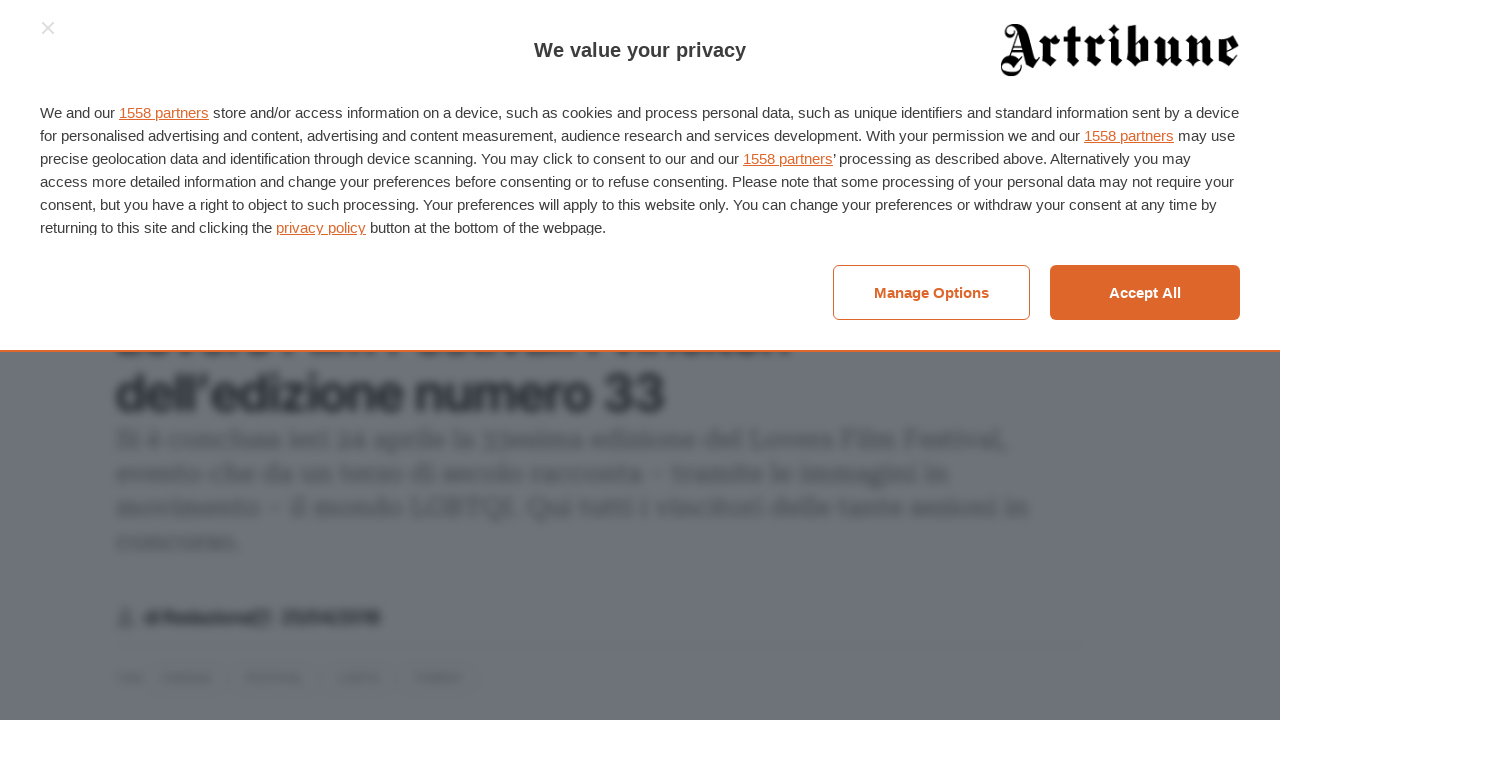

--- FILE ---
content_type: application/javascript; charset=UTF-8
request_url: https://www.artribune.com/cdn-cgi/challenge-platform/scripts/jsd/main.js
body_size: 7749
content:
window._cf_chl_opt={AKGCx8:'b'};~function(M7,Cu,Ci,Ck,CD,CR,CU,M0,M1,M3){M7=d,function(A,l,MZ,M6,C,M){for(MZ={A:533,l:463,C:588,M:483,h:568,I:438,y:401,N:437,z:539,e:593,O:488,B:476},M6=d,C=A();!![];)try{if(M=parseInt(M6(MZ.A))/1*(parseInt(M6(MZ.l))/2)+-parseInt(M6(MZ.C))/3*(parseInt(M6(MZ.M))/4)+parseInt(M6(MZ.h))/5*(-parseInt(M6(MZ.I))/6)+-parseInt(M6(MZ.y))/7*(parseInt(M6(MZ.N))/8)+parseInt(M6(MZ.z))/9*(parseInt(M6(MZ.e))/10)+parseInt(M6(MZ.O))/11+parseInt(M6(MZ.B))/12,l===M)break;else C.push(C.shift())}catch(h){C.push(C.shift())}}(Y,976212),Cu=this||self,Ci=Cu[M7(439)],Ck=null,CD=CQ(),CR={},CR[M7(440)]='o',CR[M7(608)]='s',CR[M7(490)]='u',CR[M7(404)]='z',CR[M7(513)]='n',CR[M7(487)]='I',CR[M7(410)]='b',CU=CR,Cu[M7(400)]=function(A,C,M,h,hg,hq,hH,Mn,I,N,z,O,B,o,H){if(hg={A:552,l:461,C:605,M:587,h:521,I:564,y:521,N:459,z:544,e:492,O:459,B:492,o:505,n:432,H:506,b:465,g:614,V:496,P:519,c:449,x:485},hq={A:496,l:553,C:579,M:442,h:426,I:506,y:428},hH={A:597,l:397,C:493,M:425},Mn=M7,I={'XVNdW':function(g,V){return g===V},'iqSQY':Mn(hg.A),'SZGxA':function(g,V){return V===g},'eSPRH':function(g,V){return g(V)},'vZXnw':function(g,V,P,x){return g(V,P,x)},'dqXRu':function(g,V){return g(V)},'fBAZj':function(g,V){return g+V}},I[Mn(hg.l)](null,C)||C===void 0)return h;for(N=I[Mn(hg.C)](Cj,C),A[Mn(hg.M)][Mn(hg.h)]&&(N=N[Mn(hg.I)](A[Mn(hg.M)][Mn(hg.y)](C))),N=A[Mn(hg.N)][Mn(hg.z)]&&A[Mn(hg.e)]?A[Mn(hg.O)][Mn(hg.z)](new A[(Mn(hg.B))](N)):function(V,Mb,P){if(Mb=Mn,I[Mb(hq.A)](I[Mb(hq.l)],Mb(hq.C)))return z[Mb(hq.M)](function(){}),'p';else{for(V[Mb(hq.h)](),P=0;P<V[Mb(hq.I)];V[P]===V[P+1]?V[Mb(hq.y)](P+1,1):P+=1);return V}}(N),z='nAsAaAb'.split('A'),z=z[Mn(hg.o)][Mn(hg.n)](z),O=0;O<N[Mn(hg.H)];B=N[O],o=I[Mn(hg.b)](Cf,A,C,B),I[Mn(hg.g)](z,o)?(H=I[Mn(hg.V)]('s',o)&&!A[Mn(hg.P)](C[B]),Mn(hg.c)===I[Mn(hg.x)](M,B)?y(M+B,o):H||y(I[Mn(hg.x)](M,B),C[B])):y(M+B,o),O++);return h;function y(V,P,MH){MH=Mn,Object[MH(hH.A)][MH(hH.l)][MH(hH.C)](h,P)||(h[P]=[]),h[P][MH(hH.M)](V)}},M0=M7(620)[M7(581)](';'),M1=M0[M7(505)][M7(432)](M0),Cu[M7(627)]=function(l,C,hP,Mq,M,h,I,y,N,z){for(hP={A:572,l:551,C:506,M:621,h:425,I:456},Mq=M7,M={},M[Mq(hP.A)]=function(O,B){return O+B},h=M,I=Object[Mq(hP.l)](C),y=0;y<I[Mq(hP.C)];y++)if(N=I[y],'f'===N&&(N='N'),l[N]){for(z=0;z<C[I[y]][Mq(hP.C)];-1===l[N][Mq(hP.M)](C[I[y]][z])&&(M1(C[I[y]][z])||l[N][Mq(hP.h)](h[Mq(hP.A)]('o.',C[I[y]][z]))),z++);}else l[N]=C[I[y]][Mq(hP.I)](function(O){return'o.'+O})},M3=function(IM,IC,Il,Id,IY,Mp,l,C,M,h){return IM={A:591,l:545,C:484},IC={A:595,l:499,C:525,M:576,h:542,I:525,y:522,N:595,z:527,e:474,O:418,B:542,o:575,n:425,H:481,b:495,g:582,V:481,P:486,c:525,x:416,X:494,L:430,F:523,J:628,T:628},Il={A:506},Id={A:582,l:506,C:628,M:597,h:397,I:493,y:419,N:397,z:493,e:397,O:493,B:528,o:499,n:443,H:582,b:425,g:417,V:475,P:541,c:425,x:436,X:526,L:569,F:443,J:549,T:542,Z:425,i:606,k:525,E:515,S:515,s:578,a:475,m:425,K:423,v:525,Q:606,D:397,G:493,R:443,U:425,W:606,f:443,j:584,Y0:478,Y1:423,Y2:596,Y3:514,Y4:494,Y5:413,Y6:510,Y7:522,Y8:425,Y9:482,YY:413,Yd:425,YA:430},IY={A:526},Mp=M7,l={'hgIir':Mp(IM.A),'KXiqX':function(I,N){return I==N},'EjDVk':function(I,N){return I<N},'KmdOH':function(I,N){return I+N},'QGvCK':function(I,N){return I>N},'AoXMb':function(I,N){return I>N},'fjJVO':function(I,N){return I<<N},'gkuuU':function(I,N){return I==N},'vjstz':function(I,N){return I|N},'XSyjN':function(I,N){return I-N},'IRnZR':function(I,N){return I<<N},'CKpTu':function(I,N){return N&I},'qgcfT':function(I,y){return I(y)},'Burug':function(I,N){return I|N},'zepNV':function(I,y){return I(y)},'NCiwT':function(I,N){return I<<N},'QsSRc':function(I,N){return I-N},'IWqOA':function(I,N){return N|I},'vwDry':function(I,N){return I>N},'EKABG':function(I,y){return I(y)},'UfkKC':function(I,N){return N==I},'JaCbS':function(I,N){return I<<N},'rfCzx':function(I,N){return I==N},'zAJUZ':function(I,N){return I|N},'QkwyV':function(I,y){return I(y)},'lFqlj':function(I,N){return I!=N},'qjotM':function(I,N){return I*N},'Txpmi':function(I,N){return I<N},'hZAwe':function(I,y){return I(y)},'eLsCG':function(I,N){return I*N},'fEWRb':function(I,N){return I!=N},'NaExK':function(I,y){return I(y)},'PvQpZ':function(I,N){return I<N},'MnTYV':function(I,N){return I!=N},'OZgjh':function(I,N){return I+N}},C=String[Mp(IM.l)],M={'h':function(I,I9,MV){return I9={A:543,l:628},MV=Mp,l[MV(IY.A)](null,I)?'':M.g(I,6,function(y,MP){return MP=MV,l[MP(I9.A)][MP(I9.l)](y)})},'g':function(I,y,N,Mc,z,O,B,o,H,V,P,x,X,L,F,J,T,Z){if(Mc=Mp,null==I)return'';for(O={},B={},o='',H=2,V=3,P=2,x=[],X=0,L=0,F=0;l[Mc(Id.A)](F,I[Mc(Id.l)]);F+=1)if(J=I[Mc(Id.C)](F),Object[Mc(Id.M)][Mc(Id.h)][Mc(Id.I)](O,J)||(O[J]=V++,B[J]=!0),T=l[Mc(Id.y)](o,J),Object[Mc(Id.M)][Mc(Id.N)][Mc(Id.z)](O,T))o=T;else{if(Object[Mc(Id.M)][Mc(Id.e)][Mc(Id.O)](B,o)){if(Mc(Id.B)===Mc(Id.B)){if(l[Mc(Id.o)](256,o[Mc(Id.n)](0))){for(z=0;l[Mc(Id.H)](z,P);X<<=1,L==y-1?(L=0,x[Mc(Id.b)](N(X)),X=0):L++,z++);for(Z=o[Mc(Id.n)](0),z=0;l[Mc(Id.g)](8,z);X=l[Mc(Id.V)](X,1)|Z&1.68,l[Mc(Id.P)](L,y-1)?(L=0,x[Mc(Id.c)](N(X)),X=0):L++,Z>>=1,z++);}else{for(Z=1,z=0;z<P;X=l[Mc(Id.x)](X<<1,Z),l[Mc(Id.X)](L,l[Mc(Id.L)](y,1))?(L=0,x[Mc(Id.b)](N(X)),X=0):L++,Z=0,z++);for(Z=o[Mc(Id.F)](0),z=0;16>z;X=l[Mc(Id.J)](X,1)|l[Mc(Id.T)](Z,1),L==y-1?(L=0,x[Mc(Id.Z)](l[Mc(Id.i)](N,X)),X=0):L++,Z>>=1,z++);}H--,l[Mc(Id.X)](0,H)&&(H=Math[Mc(Id.k)](2,P),P++),delete B[o]}else return M&&o[Mc(Id.E)]?I[Mc(Id.S)]():''}else for(Z=O[o],z=0;l[Mc(Id.H)](z,P);X=l[Mc(Id.s)](l[Mc(Id.a)](X,1),1&Z),y-1==L?(L=0,x[Mc(Id.m)](l[Mc(Id.K)](N,X)),X=0):L++,Z>>=1,z++);o=(H--,0==H&&(H=Math[Mc(Id.v)](2,P),P++),O[T]=V++,l[Mc(Id.Q)](String,J))}if(''!==o){if(Object[Mc(Id.M)][Mc(Id.D)][Mc(Id.G)](B,o)){if(256>o[Mc(Id.R)](0)){for(z=0;z<P;X<<=1,L==l[Mc(Id.L)](y,1)?(L=0,x[Mc(Id.U)](l[Mc(Id.W)](N,X)),X=0):L++,z++);for(Z=o[Mc(Id.f)](0),z=0;l[Mc(Id.o)](8,z);X=l[Mc(Id.j)](X,1)|Z&1,L==l[Mc(Id.Y0)](y,1)?(L=0,x[Mc(Id.U)](l[Mc(Id.Y1)](N,X)),X=0):L++,Z>>=1,z++);}else{for(Z=1,z=0;z<P;X=l[Mc(Id.Y2)](X<<1,Z),L==y-1?(L=0,x[Mc(Id.U)](N(X)),X=0):L++,Z=0,z++);for(Z=o[Mc(Id.f)](0),z=0;l[Mc(Id.Y3)](16,z);X=X<<1|1.95&Z,L==y-1?(L=0,x[Mc(Id.U)](l[Mc(Id.Y4)](N,X)),X=0):L++,Z>>=1,z++);}H--,l[Mc(Id.Y5)](0,H)&&(H=Math[Mc(Id.v)](2,P),P++),delete B[o]}else for(Z=O[o],z=0;z<P;X=l[Mc(Id.s)](l[Mc(Id.Y6)](X,1),Z&1),l[Mc(Id.Y7)](L,y-1)?(L=0,x[Mc(Id.Y8)](N(X)),X=0):L++,Z>>=1,z++);H--,0==H&&P++}for(Z=2,z=0;z<P;X=l[Mc(Id.Y9)](X<<1,Z&1.92),L==y-1?(L=0,x[Mc(Id.Z)](N(X)),X=0):L++,Z>>=1,z++);for(;;)if(X<<=1,l[Mc(Id.YY)](L,l[Mc(Id.L)](y,1))){x[Mc(Id.Yd)](N(X));break}else L++;return x[Mc(Id.YA)]('')},'j':function(I,IA,Mx){return IA={A:443},Mx=Mp,null==I?'':I==''?null:M.i(I[Mx(Il.A)],32768,function(y,MX){return MX=Mx,I[MX(IA.A)](y)})},'i':function(I,y,N,ML,z,O,B,o,H,V,P,x,X,L,F,J,Z,T){for(ML=Mp,z=[],O=4,B=4,o=3,H=[],x=l[ML(IC.A)](N,0),X=y,L=1,V=0;l[ML(IC.l)](3,V);z[V]=V,V+=1);for(F=0,J=Math[ML(IC.C)](2,2),P=1;l[ML(IC.M)](P,J);T=l[ML(IC.h)](x,X),X>>=1,0==X&&(X=y,x=N(L++)),F|=P*(0<T?1:0),P<<=1);switch(F){case 0:for(F=0,J=Math[ML(IC.I)](2,8),P=1;P!=J;T=x&X,X>>=1,l[ML(IC.y)](0,X)&&(X=y,x=l[ML(IC.N)](N,L++)),F|=l[ML(IC.z)](l[ML(IC.e)](0,T)?1:0,P),P<<=1);Z=l[ML(IC.O)](C,F);break;case 1:for(F=0,J=Math[ML(IC.I)](2,16),P=1;l[ML(IC.M)](P,J);T=l[ML(IC.B)](x,X),X>>=1,X==0&&(X=y,x=l[ML(IC.O)](N,L++)),F|=l[ML(IC.o)](0<T?1:0,P),P<<=1);Z=l[ML(IC.O)](C,F);break;case 2:return''}for(V=z[3]=Z,H[ML(IC.n)](Z);;){if(L>I)return'';for(F=0,J=Math[ML(IC.I)](2,o),P=1;l[ML(IC.H)](P,J);T=x&X,X>>=1,0==X&&(X=y,x=l[ML(IC.b)](N,L++)),F|=(l[ML(IC.g)](0,T)?1:0)*P,P<<=1);switch(Z=F){case 0:for(F=0,J=Math[ML(IC.I)](2,8),P=1;l[ML(IC.V)](P,J);T=x&X,X>>=1,X==0&&(X=y,x=N(L++)),F|=(l[ML(IC.P)](0,T)?1:0)*P,P<<=1);z[B++]=C(F),Z=B-1,O--;break;case 1:for(F=0,J=Math[ML(IC.c)](2,16),P=1;l[ML(IC.x)](P,J);T=x&X,X>>=1,X==0&&(X=y,x=N(L++)),F|=P*(0<T?1:0),P<<=1);z[B++]=l[ML(IC.X)](C,F),Z=B-1,O--;break;case 2:return H[ML(IC.L)]('')}if(0==O&&(O=Math[ML(IC.C)](2,o),o++),z[Z])Z=z[Z];else if(Z===B)Z=l[ML(IC.F)](V,V[ML(IC.J)](0));else return null;H[ML(IC.n)](Z),z[B++]=V+Z[ML(IC.T)](0),O--,V=Z,O==0&&(O=Math[ML(IC.C)](2,o),o++)}}},h={},h[Mp(IM.C)]=M.h,h}(),M4();function CW(l,C,hA,Mt,M,h){return hA={A:444,l:632,C:507,M:435,h:444,I:538,y:597,N:529,z:493,e:621},Mt=M7,M={},M[Mt(hA.A)]=function(I,N){return I instanceof N},M[Mt(hA.l)]=function(I,N){return I<N},M[Mt(hA.C)]=Mt(hA.M),h=M,h[Mt(hA.h)](C,l[Mt(hA.I)])&&h[Mt(hA.l)](0,l[Mt(hA.I)][Mt(hA.y)][Mt(hA.N)][Mt(hA.z)](C)[Mt(hA.e)](h[Mt(hA.C)]))}function M5(C,M,IV,MT,h,I,y){if(IV={A:565,l:470,C:491,M:415,h:577,I:625,y:598,N:464,z:580,e:424,O:420,B:406,o:555,n:557,H:561,b:561,g:503,V:498,P:470,c:424,x:630,X:613,L:406,F:555},MT=M7,h={'eooKo':function(N,z,e){return N(z,e)},'jhDnk':MT(IV.A),'BcYJW':MT(IV.l),'LEFve':MT(IV.C),'LWDfD':function(N,z){return z!==N},'RdZfA':MT(IV.M),'UfcXi':MT(IV.h)},!C[MT(IV.I)])return;M===MT(IV.C)?(I={},I[MT(IV.y)]=h[MT(IV.N)],I[MT(IV.z)]=C.r,I[MT(IV.e)]=h[MT(IV.O)],Cu[MT(IV.B)][MT(IV.o)](I,'*')):h[MT(IV.n)](h[MT(IV.H)],h[MT(IV.b)])?h[MT(IV.g)](C,h[MT(IV.V)],M.e):(y={},y[MT(IV.y)]=MT(IV.P),y[MT(IV.z)]=C.r,y[MT(IV.c)]=h[MT(IV.x)],y[MT(IV.X)]=M,Cu[MT(IV.L)][MT(IV.F)](y,'*'))}function CK(Mf,Mh,A,l,C){return Mf={A:619,l:624,C:550,M:518},Mh=M7,A=3600,l=Cm(),C=Math[Mh(Mf.A)](Date[Mh(Mf.l)]()/1e3),C-l>A?Mh(Mf.C)!==Mh(Mf.M)?![]:void 0:!![]}function Cs(MD,MA,l,C,M,Mv){if(MD={A:602,l:626,C:610,M:589,h:590,I:451,y:602,N:451},MA=M7,l={},l[MA(MD.A)]=function(h,I){return I===h},l[MA(MD.l)]=MA(MD.C),l[MA(MD.M)]=MA(MD.h),l[MA(MD.I)]=function(h,I){return I*h},C=l,M=Cw(),M===null)return;if(Ck){if(C[MA(MD.y)](C[MA(MD.l)],C[MA(MD.M)]))return Mv={A:591,l:628},M==null?'':h.g(I,6,function(N,Ml){return Ml=MA,Ml(Mv.A)[Ml(Mv.l)](N)});else clearTimeout(Ck)}Ck=setTimeout(function(){CE()},C[MA(MD.N)](M,1e3))}function CE(A,Mk,Mi,M8,l,C){Mk={A:565,l:479,C:445},Mi={A:472},M8=M7,l={'EkeEy':function(M,h,I){return M(h,I)},'FkqSo':M8(Mk.A)},C=M2(),l[M8(Mk.l)](Cv,C.r,function(M,M9){M9=M8,typeof A===M9(Mi.A)&&A(M),Cs()}),C.e&&CG(l[M8(Mk.C)],C.e)}function Cv(A,l,h5,h4,h3,h2,MI,C,M,h,I){h5={A:516,l:512,C:612,M:609,h:520,I:433,y:583,N:409,z:403,e:609,O:468,B:601,o:625,n:398,H:517,b:534,g:537,V:629,P:469,c:469,x:560,X:560,L:625,F:480,J:484,T:600},h4={A:427},h3={A:530,l:491,C:562},h2={A:532,l:398},MI=M7,C={'HqlKX':function(y,N){return y(N)},'oQmce':MI(h5.A),'OTzYR':function(N,z){return N+z},'lZSQq':function(y){return y()}},M=Cu[MI(h5.l)],console[MI(h5.C)](Cu[MI(h5.M)]),h=new Cu[(MI(h5.h))](),h[MI(h5.I)](MI(h5.y),C[MI(h5.N)](MI(h5.z)+Cu[MI(h5.e)][MI(h5.O)],MI(h5.B))+M.r),M[MI(h5.o)]&&(h[MI(h5.n)]=5e3,h[MI(h5.H)]=function(My){My=MI,C[My(h2.A)](l,My(h2.l))}),h[MI(h5.b)]=function(MN){MN=MI,h[MN(h3.A)]>=200&&h[MN(h3.A)]<300?l(MN(h3.l)):l(MN(h3.C)+h[MN(h3.A)])},h[MI(h5.g)]=function(Mz){Mz=MI,l(C[Mz(h4.A)])},I={'t':C[MI(h5.V)](Cm),'lhr':Ci[MI(h5.P)]&&Ci[MI(h5.c)][MI(h5.x)]?Ci[MI(h5.P)][MI(h5.X)]:'','api':M[MI(h5.L)]?!![]:![],'c':CS(),'payload':A},h[MI(h5.F)](M3[MI(h5.J)](JSON[MI(h5.T)](I)))}function Cf(A,l,C,hy,MB,M,h,z,I){M=(hy={A:402,l:472,C:554,M:566,h:473,I:422,y:422,N:440,z:472,e:442,O:459,B:623,o:554,n:546,H:536,b:448},MB=M7,{'zcmez':function(N,z){return N===z},'oSmDk':MB(hy.A),'CAyvm':function(N,z){return z==N},'eZcRX':function(N,z){return z==N},'MKUKY':MB(hy.l),'GqWeP':function(y,N,z){return y(N,z)}});try{h=l[C]}catch(y){return M[MB(hy.C)](MB(hy.M),M[MB(hy.h)])?(z={},z.r={},z.e=l,z):'i'}if(M[MB(hy.I)](null,h))return void 0===h?'u':'x';if(M[MB(hy.y)](MB(hy.N),typeof h))try{if(MB(hy.z)==typeof h[MB(hy.e)])return h[MB(hy.e)](function(){}),'p'}catch(z){}return A[MB(hy.O)][MB(hy.B)](h)?'a':M[MB(hy.C)](h,A[MB(hy.O)])?'D':M[MB(hy.o)](!0,h)?'T':h===!1?'F':(I=typeof h,M[MB(hy.n)](M[MB(hy.H)],I)?M[MB(hy.b)](CW,A,h)?'N':'f':CU[I]||'?')}function Cm(MW,MM,A,l){return MW={A:512,l:619,C:429},MM=M7,A={'eaYcO':function(C,M){return C(M)}},l=Cu[MM(MW.A)],Math[MM(MW.l)](+A[MM(MW.C)](atob,l.t))}function M4(Iq,Ib,In,MF,A,l,C,M,y,h){if(Iq={A:467,l:586,C:454,M:453,h:559,I:512,y:457,N:407,z:531,e:421,O:489,B:399,o:616,n:594,H:567,b:434,g:441},Ib={A:412,l:447,C:618,M:556,h:530,I:530,y:491,N:511,z:446,e:562,O:594,B:531,o:453,n:441},In={A:547,l:471},MF=M7,A={'lhhRf':MF(Iq.A),'aZcgF':function(I,N){return I<N},'AmhVe':function(I,N){return I>=N},'sNFKO':function(I,y){return I(y)},'XmNNo':function(I,N){return I+N},'dfBjw':function(I,N){return I===N},'VKzvS':MF(Iq.l),'MRrXp':MF(Iq.C),'SggEc':function(I,N){return I!==N},'zuJfg':function(I){return I()},'kDBAE':function(I,N){return I!==N},'SYuMc':MF(Iq.M),'yXSvP':function(I){return I()},'ckIEU':MF(Iq.h)},l=Cu[MF(Iq.I)],!l)return;if(!A[MF(Iq.y)](CK))return;(C=![],M=function(MJ){if(MJ=MF,!C){if(MJ(In.A)===A[MJ(In.l)])return l()!==null;else{if(C=!![],!CK())return;CE(function(y){M5(l,y)})}}},A[MF(Iq.N)](Ci[MF(Iq.z)],A[MF(Iq.e)]))?A[MF(Iq.O)](M):Cu[MF(Iq.B)]?Ci[MF(Iq.B)](A[MF(Iq.o)],M):A[MF(Iq.n)](MF(Iq.H),MF(Iq.H))?(y=o&n,H>>=1,b==0&&(g=V,P=c(x++)),X|=(A[MF(Iq.b)](0,y)?1:0)*L,F<<=1):(h=Ci[MF(Iq.g)]||function(){},Ci[MF(Iq.g)]=function(Mr){Mr=MF,A[Mr(Ib.A)](A[Mr(Ib.l)],A[Mr(Ib.C)])?A[Mr(Ib.M)](I[Mr(Ib.h)],200)&&y[Mr(Ib.I)]<300?O(Mr(Ib.y)):A[Mr(Ib.N)](B,A[Mr(Ib.z)](Mr(Ib.e),o[Mr(Ib.I)])):(h(),A[Mr(Ib.O)](Ci[Mr(Ib.B)],Mr(Ib.o))&&(Ci[Mr(Ib.n)]=h,M()))})}function d(A,l,C,M){return A=A-397,C=Y(),M=C[A],M}function Ca(l,MR,MC,C,M){return MR={A:599,l:558},MC=M7,C={},C[MC(MR.A)]=function(h,I){return h<I},M=C,M[MC(MR.A)](Math[MC(MR.l)](),l)}function CQ(h6,Me){return h6={A:515,l:515},Me=M7,crypto&&crypto[Me(h6.A)]?crypto[Me(h6.l)]():''}function Y(IP){return IP='join,clientInformation,bind,open,aZcgF,[native code],vjstz,74912jMZlnC,18EksFbw,document,object,onreadystatechange,catch,charCodeAt,uicZP,FkqSo,XmNNo,VKzvS,GqWeP,d.cookie,AdeF3,KfBUG,LRmiB4,loading,xbKCR,/invisible/jsd,map,zuJfg,tabIndex,Array,jsd,SZGxA,/b/ov1/0.4563069254361443:1768508139:Pr1vrx4s_KDtIJx-pdem3VX6W3aufghi6jBz46bOZd0/,3522214mLCEaB,BcYJW,vZXnw,LFKMb,gTezL,AKGCx8,location,cloudflare-invisible,lhhRf,function,oSmDk,Txpmi,fjJVO,22463904dHysZy,oAaYY,QsSRc,EkeEy,send,fEWRb,zAJUZ,4NsSRFM,GPkp,fBAZj,PvQpZ,bigint,7077884cZtseJ,yXSvP,undefined,success,Set,call,EKABG,NaExK,XVNdW,createElement,jhDnk,QGvCK,appendChild,style,ffpyJ,eooKo,JBxy9,includes,length,JuNIv,aHcIx,CnwA5,JaCbS,sNFKO,__CF$cv$params,number,vwDry,randomUUID,xhr-error,ontimeout,jzfbN,isNaN,XMLHttpRequest,getOwnPropertyNames,rfCzx,OZgjh,mlVUG,pow,KXiqX,qjotM,PpdVZ,toString,status,readyState,HqlKX,1BldvFB,onload,display: none,MKUKY,onerror,Function,1254429LjEXQg,iframe,gkuuU,CKpTu,hgIir,from,fromCharCode,eZcRX,qkDzh,HuPNW,IRnZR,nlxKU,keys,QQkzo,iqSQY,zcmez,postMessage,AmhVe,LWDfD,random,DOMContentLoaded,href,RdZfA,http-code:,chctx,concat,error on cf_chl_props,CqRgU,xKWjV,2676260iXQFaU,XSyjN,SSTpq3,TYlZ6,HBWBr,TqxbF,body,eLsCG,lFqlj,error,Burug,BeOde,sid,split,EjDVk,POST,NCiwT,errorInfoObject,YuraM,Object,3450111TWAJzh,IkZip,tMBDw,PWqVsLNmZy3puf+owH6ja0bi5dOXC$MQ8UErAJ714YBzKRTDvIhxgnkt9eFScG2l-,1|5|6|2|7|0|4|3,100vysAiu,SggEc,QkwyV,IWqOA,prototype,source,CAKjI,stringify,/jsd/oneshot/d251aa49a8a3/0.4563069254361443:1768508139:Pr1vrx4s_KDtIJx-pdem3VX6W3aufghi6jBz46bOZd0/,zexou,pkLOA2,jlqCI,eSPRH,qgcfT,ICRqP,string,_cf_chl_opt,UMXVG,contentDocument,log,detail,dqXRu,getPrototypeOf,ckIEU,PDBbw,MRrXp,floor,_cf_chl_opt;JJgc4;PJAn2;kJOnV9;IWJi4;OHeaY1;DqMg0;FKmRv9;LpvFx1;cAdz2;PqBHf2;nFZCC5;ddwW5;pRIb1;rxvNi8;RrrrA2;erHi9,indexOf,contentWindow,isArray,now,api,WDpAP,rxvNi8,charAt,lZSQq,UfcXi,2|0|3|4|1,CZezu,hasOwnProperty,timeout,addEventListener,pRIb1,1449AjxpnC,DGOET,/cdn-cgi/challenge-platform/h/,symbol,aUjz8,parent,kDBAE,removeChild,OTzYR,boolean,navigator,dfBjw,UfkKC,iCAJJ,vkEvS,MnTYV,AoXMb,hZAwe,KmdOH,LEFve,SYuMc,CAyvm,zepNV,event,push,sort,oQmce,splice,eaYcO'.split(','),Y=function(){return IP},Y()}function Cj(l,hz,Mo,C,M,h){for(hz={A:524,l:524,C:564,M:551,h:615},Mo=M7,C={},C[Mo(hz.A)]=function(I,N){return N!==I},M=C,h=[];M[Mo(hz.l)](null,l);h=h[Mo(hz.C)](Object[Mo(hz.M)](l)),l=Object[Mo(hz.h)](l));return h}function CS(Ma,Md,A){return Ma={A:414},Md=M7,A={'iCAJJ':function(l){return l()}},A[Md(Ma.A)](Cw)!==null}function M2(hX,Mg,C,M,h,I,y,N){C=(hX={A:611,l:497,C:540,M:501,h:535,I:458,y:574,N:500,z:622,e:502,O:431,B:411,o:477,n:508,H:574,b:408},Mg=M7,{'ffpyJ':function(z,O,B,o,n){return z(O,B,o,n)},'oAaYY':function(z,O,B,o,n){return z(O,B,o,n)},'aHcIx':Mg(hX.A)});try{return M=Ci[Mg(hX.l)](Mg(hX.C)),M[Mg(hX.M)]=Mg(hX.h),M[Mg(hX.I)]='-1',Ci[Mg(hX.y)][Mg(hX.N)](M),h=M[Mg(hX.z)],I={},I=pRIb1(h,h,'',I),I=C[Mg(hX.e)](pRIb1,h,h[Mg(hX.O)]||h[Mg(hX.B)],'n.',I),I=C[Mg(hX.o)](pRIb1,h,M[C[Mg(hX.n)]],'d.',I),Ci[Mg(hX.H)][Mg(hX.b)](M),y={},y.r=I,y.e=null,y}catch(z){return N={},N.r={},N.e=z,N}}function Cw(MS,MY,l,C,M,h,I,y){for(MS={A:466,l:631,C:573,M:548,h:466,I:581,y:512,N:513},MY=M7,l={},l[MY(MS.A)]=MY(MS.l),l[MY(MS.C)]=function(N,z){return N!==z},l[MY(MS.M)]=function(N,z){return N<z},C=l,M=C[MY(MS.h)][MY(MS.I)]('|'),h=0;!![];){switch(M[h++]){case'0':if(!I)return null;continue;case'1':return y;case'2':I=Cu[MY(MS.y)];continue;case'3':y=I.i;continue;case'4':if(C[MY(MS.C)](typeof y,MY(MS.N))||C[MY(MS.M)](y,30))return null;continue}break}}function CG(M,h,h9,MO,I,y,N,z,O,B,o,n,H,b,g){if(h9={A:583,l:462,C:604,M:450,h:571,I:592,y:581,N:517,z:512,e:433,O:617,B:585,o:563,n:598,H:460,b:480,g:484,V:509,P:609,c:570,x:570,X:452,L:452,F:603,J:609,T:405,Z:504,i:403,k:609,E:468,S:607,s:455,a:520,m:398},MO=M7,I={'jlqCI':function(V,P){return V(P)},'PDBbw':MO(h9.A),'ICRqP':MO(h9.l)},!I[MO(h9.C)](Ca,0))return![];N=(y={},y[MO(h9.M)]=M,y[MO(h9.h)]=h,y);try{for(z=MO(h9.I)[MO(h9.y)]('|'),O=0;!![];){switch(z[O++]){case'0':g[MO(h9.N)]=function(){};continue;case'1':B=Cu[MO(h9.z)];continue;case'2':g[MO(h9.e)](I[MO(h9.O)],b);continue;case'3':o={},o[MO(h9.B)]=N,o[MO(h9.o)]=H,o[MO(h9.n)]=MO(h9.H),g[MO(h9.b)](M3[MO(h9.g)](o));continue;case'4':H=(n={},n[MO(h9.V)]=Cu[MO(h9.P)][MO(h9.V)],n[MO(h9.c)]=Cu[MO(h9.P)][MO(h9.x)],n[MO(h9.X)]=Cu[MO(h9.P)][MO(h9.L)],n[MO(h9.F)]=Cu[MO(h9.J)][MO(h9.T)],n[MO(h9.Z)]=CD,n);continue;case'5':b=MO(h9.i)+Cu[MO(h9.k)][MO(h9.E)]+I[MO(h9.S)]+B.r+MO(h9.s);continue;case'6':g=new Cu[(MO(h9.a))]();continue;case'7':g[MO(h9.m)]=2500;continue}break}}catch(V){}}}()